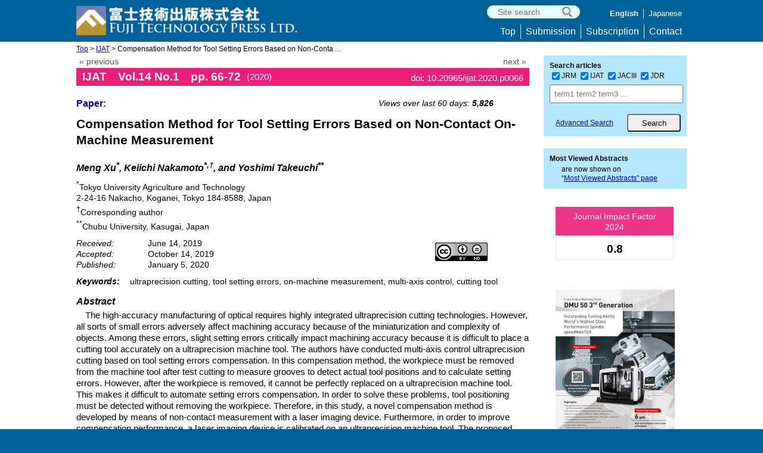

--- FILE ---
content_type: text/css
request_url: https://www.fujipress.jp/main/wp-content/themes/Fujipress/css/reset.css?ver=171217
body_size: 1166
content:
@charset "UTF-8";
/* CSS Document */
/*
html5doctor.com Reset Stylesheetv1.4
2009-07-27  Author: Richard Clark - http://richclarkdesign.com
*/
/*
* "Noto Sans CJK JP" licensed under the SIL Open Font License
* https://www.google.com/get/noto/#sans-jpan
*/

html, body, div, span, object, iframe,
h1, h2, h3, h4, h5, h6, p, blockquote, pre,
abbr, address, cite, code,
del, dfn, em, img, ins, kbd, q, samp,
small, strong, /*sub, sup,*/ var,
b, i,
dl, dt, dd, ol, ul, li,
fieldset, form, label, legend,
table, caption, tbody, tfoot, thead, tr, th, td,
article, aside, dialog, figure, footer, header,
hgroup, menu, nav, section,
time, mark, audio, video {
    margin:0;
    padding:0;
    border:0;
    outline:0;
    font-size:100%;
    vertical-align:baseline;
    background:transparent;}
    
body {
	font-family:"Noto Sans Japanese","ヒラギノ角ゴ Pro W3", "Hiragino Kaku Gothic Pro", "メイリオ", Meiryo, Osaka, "ＭＳ Ｐゴシック", "MS PGothic", sans-serif;
	line-height:1.3;} 
/*line-heightは必要に応じて修正1~1.5ぐらい */

article, aside, dialog, figure, footer, header,hgroup, nav, section {display:block;}
 
ul {list-style:none;}
 
blockquote, q {quotes:none;}
 
blockquote:before, blockquote:after,q:before, q:after {content:''; content:none;}
 
a { margin:0;
    padding:0;
    border:0;
    font-size:100%;
    vertical-align:baseline;
    background:transparent;}
 
ins {background-color:#ff9;
     color:#000;
     text-decoration:none;}
 
mark {background-color:#ff9;
      color:#000;
      font-style:italic;
      font-weight:bold;}
 
del {text-decoration: line-through;}
 
abbr[title], dfn[title] {
    border-bottom:1px dotted #000;
    cursor:help;}
 
table {border-collapse:collapse;border-spacing:0;}
 
hr {display:block;
    height:1px;
    border:0;
    border-top:1px solid #cccccc;
    margin:1em 0;
    padding:0;}
 
input, select {vertical-align:middle;}
    
/* add by YM */
img { max-width:100%; vertical-align:bottom; }

/* For modern browsers */
.cf:before,
.cf:after {content:""; display:table;}
.cf:after {clear:both;}
/* For IE 6/7 (trigger hasLayout) */
.cf {zoom:1;}

small {font-size:75%}

